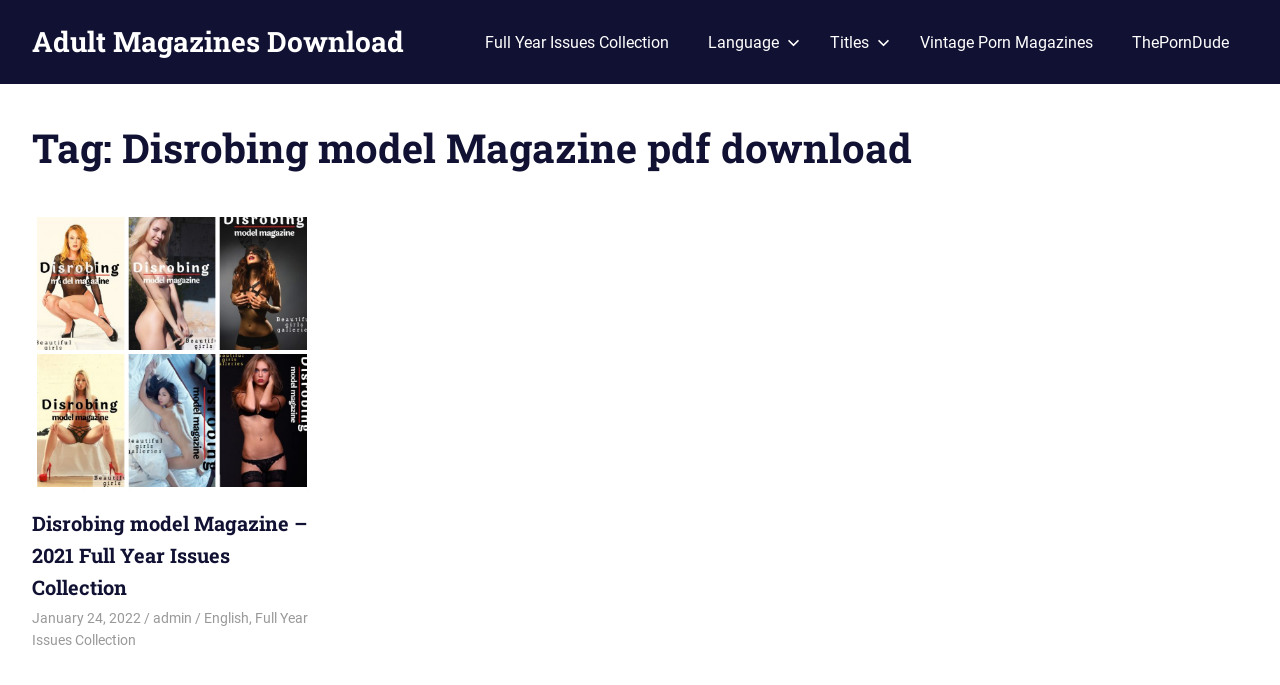

--- FILE ---
content_type: text/html; charset=UTF-8
request_url: https://adultmagazinespdf.com/tag/disrobing-model-magazine-pdf-download/
body_size: 9306
content:
<!DOCTYPE html>
<html lang="en-US">

<head>
<meta charset="UTF-8">
<meta name="viewport" content="width=device-width, initial-scale=1">
<link rel="profile" href="https://gmpg.org/xfn/11">
<link rel="pingback" href="https://adultmagazinespdf.com/xmlrpc.php">

<meta name='robots' content='index, follow, max-image-preview:large, max-snippet:-1, max-video-preview:-1' />
	<style>img:is([sizes="auto" i], [sizes^="auto," i]) { contain-intrinsic-size: 3000px 1500px }</style>
	
	<!-- This site is optimized with the Yoast SEO plugin v25.9 - https://yoast.com/wordpress/plugins/seo/ -->
	<title>Disrobing model Magazine pdf download Archives - Adult Magazines Download</title>
	<link rel="canonical" href="https://adultmagazinespdf.com/tag/disrobing-model-magazine-pdf-download/" />
	<meta property="og:locale" content="en_US" />
	<meta property="og:type" content="article" />
	<meta property="og:title" content="Disrobing model Magazine pdf download Archives - Adult Magazines Download" />
	<meta property="og:url" content="https://adultmagazinespdf.com/tag/disrobing-model-magazine-pdf-download/" />
	<meta property="og:site_name" content="Adult Magazines Download" />
	<meta name="twitter:card" content="summary_large_image" />
	<script type="application/ld+json" class="yoast-schema-graph">{"@context":"https://schema.org","@graph":[{"@type":"CollectionPage","@id":"https://adultmagazinespdf.com/tag/disrobing-model-magazine-pdf-download/","url":"https://adultmagazinespdf.com/tag/disrobing-model-magazine-pdf-download/","name":"Disrobing model Magazine pdf download Archives - Adult Magazines Download","isPartOf":{"@id":"https://adultmagazinespdf.com/#website"},"primaryImageOfPage":{"@id":"https://adultmagazinespdf.com/tag/disrobing-model-magazine-pdf-download/#primaryimage"},"image":{"@id":"https://adultmagazinespdf.com/tag/disrobing-model-magazine-pdf-download/#primaryimage"},"thumbnailUrl":"https://adultmagazinespdf.com/wp-content/uploads/2022/01/Disrobing-model-Magazine-–-2021-Full-Year-Issues-Collection.jpg","breadcrumb":{"@id":"https://adultmagazinespdf.com/tag/disrobing-model-magazine-pdf-download/#breadcrumb"},"inLanguage":"en-US"},{"@type":"ImageObject","inLanguage":"en-US","@id":"https://adultmagazinespdf.com/tag/disrobing-model-magazine-pdf-download/#primaryimage","url":"https://adultmagazinespdf.com/wp-content/uploads/2022/01/Disrobing-model-Magazine-–-2021-Full-Year-Issues-Collection.jpg","contentUrl":"https://adultmagazinespdf.com/wp-content/uploads/2022/01/Disrobing-model-Magazine-–-2021-Full-Year-Issues-Collection.jpg","width":400,"height":400,"caption":"Disrobing model Magazine – 2021 Full Year Issues Collection"},{"@type":"BreadcrumbList","@id":"https://adultmagazinespdf.com/tag/disrobing-model-magazine-pdf-download/#breadcrumb","itemListElement":[{"@type":"ListItem","position":1,"name":"Home","item":"https://adultmagazinespdf.com/"},{"@type":"ListItem","position":2,"name":"Disrobing model Magazine pdf download"}]},{"@type":"WebSite","@id":"https://adultmagazinespdf.com/#website","url":"https://adultmagazinespdf.com/","name":"Adult Magazines Download","description":"Porn magazines download for free. From the latest adult magazines to Vintage xxx magazines.","publisher":{"@id":"https://adultmagazinespdf.com/#/schema/person/e356de543b5ae715e0b9d2e55bd6496d"},"potentialAction":[{"@type":"SearchAction","target":{"@type":"EntryPoint","urlTemplate":"https://adultmagazinespdf.com/?s={search_term_string}"},"query-input":{"@type":"PropertyValueSpecification","valueRequired":true,"valueName":"search_term_string"}}],"inLanguage":"en-US"},{"@type":["Person","Organization"],"@id":"https://adultmagazinespdf.com/#/schema/person/e356de543b5ae715e0b9d2e55bd6496d","name":"admin","image":{"@type":"ImageObject","inLanguage":"en-US","@id":"https://adultmagazinespdf.com/#/schema/person/image/","url":"https://secure.gravatar.com/avatar/0faf5cd87452a50f93d4164ade5cdf9b32902a4159b53e07519fb3e6463ffdc2?s=96&d=mm&r=g","contentUrl":"https://secure.gravatar.com/avatar/0faf5cd87452a50f93d4164ade5cdf9b32902a4159b53e07519fb3e6463ffdc2?s=96&d=mm&r=g","caption":"admin"},"logo":{"@id":"https://adultmagazinespdf.com/#/schema/person/image/"},"sameAs":["https://adultmagazinespdf.com"]}]}</script>
	<!-- / Yoast SEO plugin. -->


<link rel='dns-prefetch' href='//static.addtoany.com' />
<link rel="alternate" type="application/rss+xml" title="Adult Magazines Download &raquo; Feed" href="https://adultmagazinespdf.com/feed/" />
<link rel="alternate" type="application/rss+xml" title="Adult Magazines Download &raquo; Comments Feed" href="https://adultmagazinespdf.com/comments/feed/" />
<link rel="alternate" type="application/rss+xml" title="Adult Magazines Download &raquo; Disrobing model Magazine pdf download Tag Feed" href="https://adultmagazinespdf.com/tag/disrobing-model-magazine-pdf-download/feed/" />
<script type="text/javascript">
/* <![CDATA[ */
window._wpemojiSettings = {"baseUrl":"https:\/\/s.w.org\/images\/core\/emoji\/16.0.1\/72x72\/","ext":".png","svgUrl":"https:\/\/s.w.org\/images\/core\/emoji\/16.0.1\/svg\/","svgExt":".svg","source":{"concatemoji":"https:\/\/adultmagazinespdf.com\/wp-includes\/js\/wp-emoji-release.min.js?ver=6.8.3"}};
/*! This file is auto-generated */
!function(s,n){var o,i,e;function c(e){try{var t={supportTests:e,timestamp:(new Date).valueOf()};sessionStorage.setItem(o,JSON.stringify(t))}catch(e){}}function p(e,t,n){e.clearRect(0,0,e.canvas.width,e.canvas.height),e.fillText(t,0,0);var t=new Uint32Array(e.getImageData(0,0,e.canvas.width,e.canvas.height).data),a=(e.clearRect(0,0,e.canvas.width,e.canvas.height),e.fillText(n,0,0),new Uint32Array(e.getImageData(0,0,e.canvas.width,e.canvas.height).data));return t.every(function(e,t){return e===a[t]})}function u(e,t){e.clearRect(0,0,e.canvas.width,e.canvas.height),e.fillText(t,0,0);for(var n=e.getImageData(16,16,1,1),a=0;a<n.data.length;a++)if(0!==n.data[a])return!1;return!0}function f(e,t,n,a){switch(t){case"flag":return n(e,"\ud83c\udff3\ufe0f\u200d\u26a7\ufe0f","\ud83c\udff3\ufe0f\u200b\u26a7\ufe0f")?!1:!n(e,"\ud83c\udde8\ud83c\uddf6","\ud83c\udde8\u200b\ud83c\uddf6")&&!n(e,"\ud83c\udff4\udb40\udc67\udb40\udc62\udb40\udc65\udb40\udc6e\udb40\udc67\udb40\udc7f","\ud83c\udff4\u200b\udb40\udc67\u200b\udb40\udc62\u200b\udb40\udc65\u200b\udb40\udc6e\u200b\udb40\udc67\u200b\udb40\udc7f");case"emoji":return!a(e,"\ud83e\udedf")}return!1}function g(e,t,n,a){var r="undefined"!=typeof WorkerGlobalScope&&self instanceof WorkerGlobalScope?new OffscreenCanvas(300,150):s.createElement("canvas"),o=r.getContext("2d",{willReadFrequently:!0}),i=(o.textBaseline="top",o.font="600 32px Arial",{});return e.forEach(function(e){i[e]=t(o,e,n,a)}),i}function t(e){var t=s.createElement("script");t.src=e,t.defer=!0,s.head.appendChild(t)}"undefined"!=typeof Promise&&(o="wpEmojiSettingsSupports",i=["flag","emoji"],n.supports={everything:!0,everythingExceptFlag:!0},e=new Promise(function(e){s.addEventListener("DOMContentLoaded",e,{once:!0})}),new Promise(function(t){var n=function(){try{var e=JSON.parse(sessionStorage.getItem(o));if("object"==typeof e&&"number"==typeof e.timestamp&&(new Date).valueOf()<e.timestamp+604800&&"object"==typeof e.supportTests)return e.supportTests}catch(e){}return null}();if(!n){if("undefined"!=typeof Worker&&"undefined"!=typeof OffscreenCanvas&&"undefined"!=typeof URL&&URL.createObjectURL&&"undefined"!=typeof Blob)try{var e="postMessage("+g.toString()+"("+[JSON.stringify(i),f.toString(),p.toString(),u.toString()].join(",")+"));",a=new Blob([e],{type:"text/javascript"}),r=new Worker(URL.createObjectURL(a),{name:"wpTestEmojiSupports"});return void(r.onmessage=function(e){c(n=e.data),r.terminate(),t(n)})}catch(e){}c(n=g(i,f,p,u))}t(n)}).then(function(e){for(var t in e)n.supports[t]=e[t],n.supports.everything=n.supports.everything&&n.supports[t],"flag"!==t&&(n.supports.everythingExceptFlag=n.supports.everythingExceptFlag&&n.supports[t]);n.supports.everythingExceptFlag=n.supports.everythingExceptFlag&&!n.supports.flag,n.DOMReady=!1,n.readyCallback=function(){n.DOMReady=!0}}).then(function(){return e}).then(function(){var e;n.supports.everything||(n.readyCallback(),(e=n.source||{}).concatemoji?t(e.concatemoji):e.wpemoji&&e.twemoji&&(t(e.twemoji),t(e.wpemoji)))}))}((window,document),window._wpemojiSettings);
/* ]]> */
</script>
<link rel='stylesheet' id='gridbox-theme-fonts-css' href='https://adultmagazinespdf.com/wp-content/fonts/2bc4d29a6a96811c5aeb27f41d67b084.css?ver=20201110' type='text/css' media='all' />
<style id='wp-emoji-styles-inline-css' type='text/css'>

	img.wp-smiley, img.emoji {
		display: inline !important;
		border: none !important;
		box-shadow: none !important;
		height: 1em !important;
		width: 1em !important;
		margin: 0 0.07em !important;
		vertical-align: -0.1em !important;
		background: none !important;
		padding: 0 !important;
	}
</style>
<link rel='stylesheet' id='wp-block-library-css' href='https://adultmagazinespdf.com/wp-includes/css/dist/block-library/style.min.css?ver=6.8.3' type='text/css' media='all' />
<style id='classic-theme-styles-inline-css' type='text/css'>
/*! This file is auto-generated */
.wp-block-button__link{color:#fff;background-color:#32373c;border-radius:9999px;box-shadow:none;text-decoration:none;padding:calc(.667em + 2px) calc(1.333em + 2px);font-size:1.125em}.wp-block-file__button{background:#32373c;color:#fff;text-decoration:none}
</style>
<style id='global-styles-inline-css' type='text/css'>
:root{--wp--preset--aspect-ratio--square: 1;--wp--preset--aspect-ratio--4-3: 4/3;--wp--preset--aspect-ratio--3-4: 3/4;--wp--preset--aspect-ratio--3-2: 3/2;--wp--preset--aspect-ratio--2-3: 2/3;--wp--preset--aspect-ratio--16-9: 16/9;--wp--preset--aspect-ratio--9-16: 9/16;--wp--preset--color--black: #000000;--wp--preset--color--cyan-bluish-gray: #abb8c3;--wp--preset--color--white: #ffffff;--wp--preset--color--pale-pink: #f78da7;--wp--preset--color--vivid-red: #cf2e2e;--wp--preset--color--luminous-vivid-orange: #ff6900;--wp--preset--color--luminous-vivid-amber: #fcb900;--wp--preset--color--light-green-cyan: #7bdcb5;--wp--preset--color--vivid-green-cyan: #00d084;--wp--preset--color--pale-cyan-blue: #8ed1fc;--wp--preset--color--vivid-cyan-blue: #0693e3;--wp--preset--color--vivid-purple: #9b51e0;--wp--preset--color--primary: #4477aa;--wp--preset--color--secondary: #114477;--wp--preset--color--tertiary: #111133;--wp--preset--color--accent: #117744;--wp--preset--color--highlight: #aa445e;--wp--preset--color--light-gray: #dddddd;--wp--preset--color--gray: #999999;--wp--preset--color--dark-gray: #222222;--wp--preset--gradient--vivid-cyan-blue-to-vivid-purple: linear-gradient(135deg,rgba(6,147,227,1) 0%,rgb(155,81,224) 100%);--wp--preset--gradient--light-green-cyan-to-vivid-green-cyan: linear-gradient(135deg,rgb(122,220,180) 0%,rgb(0,208,130) 100%);--wp--preset--gradient--luminous-vivid-amber-to-luminous-vivid-orange: linear-gradient(135deg,rgba(252,185,0,1) 0%,rgba(255,105,0,1) 100%);--wp--preset--gradient--luminous-vivid-orange-to-vivid-red: linear-gradient(135deg,rgba(255,105,0,1) 0%,rgb(207,46,46) 100%);--wp--preset--gradient--very-light-gray-to-cyan-bluish-gray: linear-gradient(135deg,rgb(238,238,238) 0%,rgb(169,184,195) 100%);--wp--preset--gradient--cool-to-warm-spectrum: linear-gradient(135deg,rgb(74,234,220) 0%,rgb(151,120,209) 20%,rgb(207,42,186) 40%,rgb(238,44,130) 60%,rgb(251,105,98) 80%,rgb(254,248,76) 100%);--wp--preset--gradient--blush-light-purple: linear-gradient(135deg,rgb(255,206,236) 0%,rgb(152,150,240) 100%);--wp--preset--gradient--blush-bordeaux: linear-gradient(135deg,rgb(254,205,165) 0%,rgb(254,45,45) 50%,rgb(107,0,62) 100%);--wp--preset--gradient--luminous-dusk: linear-gradient(135deg,rgb(255,203,112) 0%,rgb(199,81,192) 50%,rgb(65,88,208) 100%);--wp--preset--gradient--pale-ocean: linear-gradient(135deg,rgb(255,245,203) 0%,rgb(182,227,212) 50%,rgb(51,167,181) 100%);--wp--preset--gradient--electric-grass: linear-gradient(135deg,rgb(202,248,128) 0%,rgb(113,206,126) 100%);--wp--preset--gradient--midnight: linear-gradient(135deg,rgb(2,3,129) 0%,rgb(40,116,252) 100%);--wp--preset--font-size--small: 13px;--wp--preset--font-size--medium: 20px;--wp--preset--font-size--large: 36px;--wp--preset--font-size--x-large: 42px;--wp--preset--spacing--20: 0.44rem;--wp--preset--spacing--30: 0.67rem;--wp--preset--spacing--40: 1rem;--wp--preset--spacing--50: 1.5rem;--wp--preset--spacing--60: 2.25rem;--wp--preset--spacing--70: 3.38rem;--wp--preset--spacing--80: 5.06rem;--wp--preset--shadow--natural: 6px 6px 9px rgba(0, 0, 0, 0.2);--wp--preset--shadow--deep: 12px 12px 50px rgba(0, 0, 0, 0.4);--wp--preset--shadow--sharp: 6px 6px 0px rgba(0, 0, 0, 0.2);--wp--preset--shadow--outlined: 6px 6px 0px -3px rgba(255, 255, 255, 1), 6px 6px rgba(0, 0, 0, 1);--wp--preset--shadow--crisp: 6px 6px 0px rgba(0, 0, 0, 1);}:where(.is-layout-flex){gap: 0.5em;}:where(.is-layout-grid){gap: 0.5em;}body .is-layout-flex{display: flex;}.is-layout-flex{flex-wrap: wrap;align-items: center;}.is-layout-flex > :is(*, div){margin: 0;}body .is-layout-grid{display: grid;}.is-layout-grid > :is(*, div){margin: 0;}:where(.wp-block-columns.is-layout-flex){gap: 2em;}:where(.wp-block-columns.is-layout-grid){gap: 2em;}:where(.wp-block-post-template.is-layout-flex){gap: 1.25em;}:where(.wp-block-post-template.is-layout-grid){gap: 1.25em;}.has-black-color{color: var(--wp--preset--color--black) !important;}.has-cyan-bluish-gray-color{color: var(--wp--preset--color--cyan-bluish-gray) !important;}.has-white-color{color: var(--wp--preset--color--white) !important;}.has-pale-pink-color{color: var(--wp--preset--color--pale-pink) !important;}.has-vivid-red-color{color: var(--wp--preset--color--vivid-red) !important;}.has-luminous-vivid-orange-color{color: var(--wp--preset--color--luminous-vivid-orange) !important;}.has-luminous-vivid-amber-color{color: var(--wp--preset--color--luminous-vivid-amber) !important;}.has-light-green-cyan-color{color: var(--wp--preset--color--light-green-cyan) !important;}.has-vivid-green-cyan-color{color: var(--wp--preset--color--vivid-green-cyan) !important;}.has-pale-cyan-blue-color{color: var(--wp--preset--color--pale-cyan-blue) !important;}.has-vivid-cyan-blue-color{color: var(--wp--preset--color--vivid-cyan-blue) !important;}.has-vivid-purple-color{color: var(--wp--preset--color--vivid-purple) !important;}.has-black-background-color{background-color: var(--wp--preset--color--black) !important;}.has-cyan-bluish-gray-background-color{background-color: var(--wp--preset--color--cyan-bluish-gray) !important;}.has-white-background-color{background-color: var(--wp--preset--color--white) !important;}.has-pale-pink-background-color{background-color: var(--wp--preset--color--pale-pink) !important;}.has-vivid-red-background-color{background-color: var(--wp--preset--color--vivid-red) !important;}.has-luminous-vivid-orange-background-color{background-color: var(--wp--preset--color--luminous-vivid-orange) !important;}.has-luminous-vivid-amber-background-color{background-color: var(--wp--preset--color--luminous-vivid-amber) !important;}.has-light-green-cyan-background-color{background-color: var(--wp--preset--color--light-green-cyan) !important;}.has-vivid-green-cyan-background-color{background-color: var(--wp--preset--color--vivid-green-cyan) !important;}.has-pale-cyan-blue-background-color{background-color: var(--wp--preset--color--pale-cyan-blue) !important;}.has-vivid-cyan-blue-background-color{background-color: var(--wp--preset--color--vivid-cyan-blue) !important;}.has-vivid-purple-background-color{background-color: var(--wp--preset--color--vivid-purple) !important;}.has-black-border-color{border-color: var(--wp--preset--color--black) !important;}.has-cyan-bluish-gray-border-color{border-color: var(--wp--preset--color--cyan-bluish-gray) !important;}.has-white-border-color{border-color: var(--wp--preset--color--white) !important;}.has-pale-pink-border-color{border-color: var(--wp--preset--color--pale-pink) !important;}.has-vivid-red-border-color{border-color: var(--wp--preset--color--vivid-red) !important;}.has-luminous-vivid-orange-border-color{border-color: var(--wp--preset--color--luminous-vivid-orange) !important;}.has-luminous-vivid-amber-border-color{border-color: var(--wp--preset--color--luminous-vivid-amber) !important;}.has-light-green-cyan-border-color{border-color: var(--wp--preset--color--light-green-cyan) !important;}.has-vivid-green-cyan-border-color{border-color: var(--wp--preset--color--vivid-green-cyan) !important;}.has-pale-cyan-blue-border-color{border-color: var(--wp--preset--color--pale-cyan-blue) !important;}.has-vivid-cyan-blue-border-color{border-color: var(--wp--preset--color--vivid-cyan-blue) !important;}.has-vivid-purple-border-color{border-color: var(--wp--preset--color--vivid-purple) !important;}.has-vivid-cyan-blue-to-vivid-purple-gradient-background{background: var(--wp--preset--gradient--vivid-cyan-blue-to-vivid-purple) !important;}.has-light-green-cyan-to-vivid-green-cyan-gradient-background{background: var(--wp--preset--gradient--light-green-cyan-to-vivid-green-cyan) !important;}.has-luminous-vivid-amber-to-luminous-vivid-orange-gradient-background{background: var(--wp--preset--gradient--luminous-vivid-amber-to-luminous-vivid-orange) !important;}.has-luminous-vivid-orange-to-vivid-red-gradient-background{background: var(--wp--preset--gradient--luminous-vivid-orange-to-vivid-red) !important;}.has-very-light-gray-to-cyan-bluish-gray-gradient-background{background: var(--wp--preset--gradient--very-light-gray-to-cyan-bluish-gray) !important;}.has-cool-to-warm-spectrum-gradient-background{background: var(--wp--preset--gradient--cool-to-warm-spectrum) !important;}.has-blush-light-purple-gradient-background{background: var(--wp--preset--gradient--blush-light-purple) !important;}.has-blush-bordeaux-gradient-background{background: var(--wp--preset--gradient--blush-bordeaux) !important;}.has-luminous-dusk-gradient-background{background: var(--wp--preset--gradient--luminous-dusk) !important;}.has-pale-ocean-gradient-background{background: var(--wp--preset--gradient--pale-ocean) !important;}.has-electric-grass-gradient-background{background: var(--wp--preset--gradient--electric-grass) !important;}.has-midnight-gradient-background{background: var(--wp--preset--gradient--midnight) !important;}.has-small-font-size{font-size: var(--wp--preset--font-size--small) !important;}.has-medium-font-size{font-size: var(--wp--preset--font-size--medium) !important;}.has-large-font-size{font-size: var(--wp--preset--font-size--large) !important;}.has-x-large-font-size{font-size: var(--wp--preset--font-size--x-large) !important;}
:where(.wp-block-post-template.is-layout-flex){gap: 1.25em;}:where(.wp-block-post-template.is-layout-grid){gap: 1.25em;}
:where(.wp-block-columns.is-layout-flex){gap: 2em;}:where(.wp-block-columns.is-layout-grid){gap: 2em;}
:root :where(.wp-block-pullquote){font-size: 1.5em;line-height: 1.6;}
</style>
<link rel='stylesheet' id='gridbox-stylesheet-css' href='https://adultmagazinespdf.com/wp-content/themes/gridbox/style.css?ver=2.3.6' type='text/css' media='all' />
<style id='gridbox-stylesheet-inline-css' type='text/css'>
.site-description { position: absolute; clip: rect(1px, 1px, 1px, 1px); width: 1px; height: 1px; overflow: hidden; }
</style>
<link rel='stylesheet' id='gridbox-safari-flexbox-fixes-css' href='https://adultmagazinespdf.com/wp-content/themes/gridbox/assets/css/safari-flexbox-fixes.css?ver=20200420' type='text/css' media='all' />
<link rel='stylesheet' id='wp-pagenavi-css' href='https://adultmagazinespdf.com/wp-content/plugins/wp-pagenavi/pagenavi-css.css?ver=2.70' type='text/css' media='all' />
<link rel='stylesheet' id='addtoany-css' href='https://adultmagazinespdf.com/wp-content/plugins/add-to-any/addtoany.min.css?ver=1.16' type='text/css' media='all' />
<script type="text/javascript" id="addtoany-core-js-before">
/* <![CDATA[ */
window.a2a_config=window.a2a_config||{};a2a_config.callbacks=[];a2a_config.overlays=[];a2a_config.templates={};
/* ]]> */
</script>
<script type="text/javascript" defer src="https://static.addtoany.com/menu/page.js" id="addtoany-core-js"></script>
<script type="text/javascript" src="https://adultmagazinespdf.com/wp-includes/js/jquery/jquery.min.js?ver=3.7.1" id="jquery-core-js"></script>
<script type="text/javascript" src="https://adultmagazinespdf.com/wp-includes/js/jquery/jquery-migrate.min.js?ver=3.4.1" id="jquery-migrate-js"></script>
<script type="text/javascript" defer src="https://adultmagazinespdf.com/wp-content/plugins/add-to-any/addtoany.min.js?ver=1.1" id="addtoany-jquery-js"></script>
<!--[if lt IE 9]>
<script type="text/javascript" src="https://adultmagazinespdf.com/wp-content/themes/gridbox/assets/js/html5shiv.min.js?ver=3.7.3" id="html5shiv-js"></script>
<![endif]-->
<script type="text/javascript" src="https://adultmagazinespdf.com/wp-content/themes/gridbox/assets/js/svgxuse.min.js?ver=1.2.6" id="svgxuse-js"></script>
<link rel="https://api.w.org/" href="https://adultmagazinespdf.com/wp-json/" /><link rel="alternate" title="JSON" type="application/json" href="https://adultmagazinespdf.com/wp-json/wp/v2/tags/40220" /><link rel="EditURI" type="application/rsd+xml" title="RSD" href="https://adultmagazinespdf.com/xmlrpc.php?rsd" />
<meta name="generator" content="WordPress 6.8.3" />
<link rel="preconnect" href="https://cdnjs.cloudflare.com"><script type="text/javascript">//<![CDATA[
  function external_links_in_new_windows_loop() {
    if (!document.links) {
      document.links = document.getElementsByTagName('a');
    }
    var change_link = false;
    var force = '';
    var ignore = '';

    for (var t=0; t<document.links.length; t++) {
      var all_links = document.links[t];
      change_link = false;
      
      if(document.links[t].hasAttribute('onClick') == false) {
        // forced if the address starts with http (or also https), but does not link to the current domain
        if(all_links.href.search(/^http/) != -1 && all_links.href.search('adultmagazinespdf.com') == -1 && all_links.href.search(/^#/) == -1) {
          // console.log('Changed ' + all_links.href);
          change_link = true;
        }
          
        if(force != '' && all_links.href.search(force) != -1) {
          // forced
          // console.log('force ' + all_links.href);
          change_link = true;
        }
        
        if(ignore != '' && all_links.href.search(ignore) != -1) {
          // console.log('ignore ' + all_links.href);
          // ignored
          change_link = false;
        }

        if(change_link == true) {
          // console.log('Changed ' + all_links.href);
          document.links[t].setAttribute('onClick', 'javascript:window.open(\'' + all_links.href.replace(/'/g, '') + '\', \'_blank\', \'noopener\'); return false;');
          document.links[t].removeAttribute('target');
        }
      }
    }
  }
  
  // Load
  function external_links_in_new_windows_load(func)
  {  
    var oldonload = window.onload;
    if (typeof window.onload != 'function'){
      window.onload = func;
    } else {
      window.onload = function(){
        oldonload();
        func();
      }
    }
  }

  external_links_in_new_windows_load(external_links_in_new_windows_loop);
  //]]></script>

<!-- There is no amphtml version available for this URL. --><link rel="icon" href="https://adultmagazinespdf.com/wp-content/uploads/2020/08/FavIcon.png" sizes="32x32" />
<link rel="icon" href="https://adultmagazinespdf.com/wp-content/uploads/2020/08/FavIcon.png" sizes="192x192" />
<link rel="apple-touch-icon" href="https://adultmagazinespdf.com/wp-content/uploads/2020/08/FavIcon.png" />
<meta name="msapplication-TileImage" content="https://adultmagazinespdf.com/wp-content/uploads/2020/08/FavIcon.png" />
		<style type="text/css" id="wp-custom-css">
			.type-post .wp-post-image-link {
    display: block;
    text-align: center;
}

.single .type-post .wp-post-image {
    margin: 0 auto 0.5em;
    display: flex;
}
		</style>
			<!-- Global site tag (gtag.js) - Google Analytics -->
<script async src="https://www.googletagmanager.com/gtag/js?id=UA-168957250-1"></script>
<script>
  window.dataLayer = window.dataLayer || [];
  function gtag(){dataLayer.push(arguments);}
  gtag('js', new Date());

  gtag('config', 'UA-168957250-1');
</script>
	<meta name="v1307408" content="832eebdbce3c2e8595b505acc545a2a6" />
</head>

<body data-rsssl=1 class="archive tag tag-disrobing-model-magazine-pdf-download tag-40220 wp-embed-responsive wp-theme-gridbox post-layout-four-columns post-layout-columns">

	
	<div id="page" class="hfeed site">

		<a class="skip-link screen-reader-text" href="#content">Skip to content</a>

		
		
		<header id="masthead" class="site-header clearfix" role="banner">

			<div class="header-main container clearfix">

				<div id="logo" class="site-branding clearfix">

										
			<p class="site-title"><a href="https://adultmagazinespdf.com/" rel="home">Adult Magazines Download</a></p>

							
			<p class="site-description">Porn magazines download for free. From the latest adult magazines to Vintage xxx magazines.</p>

		
				</div><!-- .site-branding -->

				

	
	<button class="primary-menu-toggle menu-toggle" aria-controls="primary-menu" aria-expanded="false" >
		<svg class="icon icon-menu" aria-hidden="true" role="img"> <use xlink:href="https://adultmagazinespdf.com/wp-content/themes/gridbox/assets/icons/genericons-neue.svg#menu"></use> </svg><svg class="icon icon-close" aria-hidden="true" role="img"> <use xlink:href="https://adultmagazinespdf.com/wp-content/themes/gridbox/assets/icons/genericons-neue.svg#close"></use> </svg>		<span class="menu-toggle-text screen-reader-text">Menu</span>
	</button>

	<div class="primary-navigation">

		<nav id="site-navigation" class="main-navigation" role="navigation"  aria-label="Primary Menu">

			<ul id="primary-menu" class="menu"><li id="menu-item-21402" class="menu-item menu-item-type-taxonomy menu-item-object-category menu-item-21402"><a href="https://adultmagazinespdf.com/category/full-year-issues-collection/">Full Year Issues Collection</a></li>
<li id="menu-item-2901" class="menu-item menu-item-type-custom menu-item-object-custom menu-item-has-children menu-item-2901"><a>Language<svg class="icon icon-expand" aria-hidden="true" role="img"> <use xlink:href="https://adultmagazinespdf.com/wp-content/themes/gridbox/assets/icons/genericons-neue.svg#expand"></use> </svg></a>
<ul class="sub-menu">
	<li id="menu-item-127" class="menu-item menu-item-type-taxonomy menu-item-object-category menu-item-127"><a href="https://adultmagazinespdf.com/category/english/">English</a></li>
	<li id="menu-item-129" class="menu-item menu-item-type-taxonomy menu-item-object-category menu-item-129"><a href="https://adultmagazinespdf.com/category/german/">German</a></li>
	<li id="menu-item-2902" class="menu-item menu-item-type-taxonomy menu-item-object-category menu-item-2902"><a href="https://adultmagazinespdf.com/category/spanish-magazine/">Spanish</a></li>
	<li id="menu-item-2903" class="menu-item menu-item-type-taxonomy menu-item-object-category menu-item-2903"><a href="https://adultmagazinespdf.com/category/french/">French</a></li>
	<li id="menu-item-2904" class="menu-item menu-item-type-taxonomy menu-item-object-category menu-item-2904"><a href="https://adultmagazinespdf.com/category/italian/">Italian</a></li>
	<li id="menu-item-2905" class="menu-item menu-item-type-taxonomy menu-item-object-category menu-item-2905"><a href="https://adultmagazinespdf.com/category/russian/">Russian</a></li>
	<li id="menu-item-4441" class="menu-item menu-item-type-taxonomy menu-item-object-category menu-item-4441"><a href="https://adultmagazinespdf.com/category/japanese/">Japanese</a></li>
</ul>
</li>
<li id="menu-item-2900" class="menu-item menu-item-type-custom menu-item-object-custom menu-item-has-children menu-item-2900"><a>Titles<svg class="icon icon-expand" aria-hidden="true" role="img"> <use xlink:href="https://adultmagazinespdf.com/wp-content/themes/gridbox/assets/icons/genericons-neue.svg#expand"></use> </svg></a>
<ul class="sub-menu">
	<li id="menu-item-130" class="menu-item menu-item-type-taxonomy menu-item-object-category menu-item-130"><a href="https://adultmagazinespdf.com/category/titles/playboy/">Playboy</a></li>
	<li id="menu-item-2837" class="menu-item menu-item-type-taxonomy menu-item-object-category menu-item-2837"><a href="https://adultmagazinespdf.com/category/titles/lascivia-magazine/">Lascivia Magazine</a></li>
	<li id="menu-item-2838" class="menu-item menu-item-type-taxonomy menu-item-object-category menu-item-2838"><a href="https://adultmagazinespdf.com/category/titles/hustler/">Hustler</a></li>
	<li id="menu-item-2908" class="menu-item menu-item-type-taxonomy menu-item-object-category menu-item-2908"><a href="https://adultmagazinespdf.com/category/titles/penthouse-letters/">Penthouse Letters</a></li>
	<li id="menu-item-2909" class="menu-item menu-item-type-taxonomy menu-item-object-category menu-item-2909"><a href="https://adultmagazinespdf.com/category/titles/maxim/">Maxim</a></li>
	<li id="menu-item-2911" class="menu-item menu-item-type-taxonomy menu-item-object-category menu-item-2911"><a href="https://adultmagazinespdf.com/category/titles/wild-milfs/">Wild Milfs</a></li>
	<li id="menu-item-2910" class="menu-item menu-item-type-taxonomy menu-item-object-category menu-item-2910"><a href="https://adultmagazinespdf.com/category/titles/barely-legal/">Barely Legal</a></li>
	<li id="menu-item-4435" class="menu-item menu-item-type-taxonomy menu-item-object-category menu-item-4435"><a href="https://adultmagazinespdf.com/category/titles/cheri/">Cheri</a></li>
	<li id="menu-item-4436" class="menu-item menu-item-type-taxonomy menu-item-object-category menu-item-4436"><a href="https://adultmagazinespdf.com/category/titles/club-latina/">Club Latina</a></li>
	<li id="menu-item-4434" class="menu-item menu-item-type-taxonomy menu-item-object-category menu-item-4434"><a href="https://adultmagazinespdf.com/category/titles/40something/">40Something</a></li>
	<li id="menu-item-2907" class="menu-item menu-item-type-taxonomy menu-item-object-category menu-item-2907"><a href="https://adultmagazinespdf.com/category/titles/18eighteen-magazine/">18Eighteen magazine</a></li>
	<li id="menu-item-4438" class="menu-item menu-item-type-taxonomy menu-item-object-category menu-item-4438"><a href="https://adultmagazinespdf.com/category/titles/hustlers-taboo/">Hustler&#8217;s Taboo</a></li>
	<li id="menu-item-4439" class="menu-item menu-item-type-taxonomy menu-item-object-category menu-item-4439"><a href="https://adultmagazinespdf.com/category/titles/penthouse-usa/">Penthouse USA</a></li>
	<li id="menu-item-4437" class="menu-item menu-item-type-taxonomy menu-item-object-category menu-item-4437"><a href="https://adultmagazinespdf.com/category/titles/club-milf/">Club MILF</a></li>
	<li id="menu-item-2906" class="menu-item menu-item-type-taxonomy menu-item-object-category menu-item-2906"><a href="https://adultmagazinespdf.com/category/titles/purely-legal/">Purely Legal</a></li>
	<li id="menu-item-4440" class="menu-item menu-item-type-taxonomy menu-item-object-category menu-item-4440"><a href="https://adultmagazinespdf.com/category/titles/wild-milfs/">Wild Milfs</a></li>
</ul>
</li>
<li id="menu-item-131" class="menu-item menu-item-type-taxonomy menu-item-object-category menu-item-131"><a href="https://adultmagazinespdf.com/category/vintage-porn-magazines/">Vintage Porn Magazines</a></li>
<li id="menu-item-5314" class="menu-item menu-item-type-custom menu-item-object-custom menu-item-5314"><a href="https://theporndude.com">ThePornDude</a></li>
</ul>		</nav><!-- #site-navigation -->

	</div><!-- .primary-navigation -->


			</div><!-- .header-main -->

		</header><!-- #masthead -->
		
		
				<div id="content" class="site-content container clearfix">
	
	<header class="page-header clearfix">

		<h1 class="archive-title">Tag: <span>Disrobing model Magazine pdf download</span></h1>		
	</header>


	<section id="primary" class="content-archive content-area">
		<main id="main" class="site-main" role="main">

			
				<div id="post-wrapper" class="post-wrapper clearfix">

					
<div class="post-column clearfix">

	<article id="post-74857" class="post-74857 post type-post status-publish format-standard has-post-thumbnail hentry category-english category-full-year-issues-collection tag-disrobing-model-magazine tag-disrobing-model-magazine-2021-full-year-issues-collection tag-disrobing-model-magazine-2021 tag-disrobing-model-magazine-free-download tag-disrobing-model-magazine-pdf tag-disrobing-model-magazine-pdf-download tag-download-disrobing-model-magazine">

		
			<a class="wp-post-image-link" href="https://adultmagazinespdf.com/disrobing-model-magazine-2021-full-year-issues-collection/" rel="bookmark">
				<img width="400" height="400" src="https://adultmagazinespdf.com/wp-content/uploads/2022/01/Disrobing-model-Magazine-–-2021-Full-Year-Issues-Collection.jpg" class="attachment-post-thumbnail size-post-thumbnail wp-post-image" alt="Disrobing model Magazine – 2021 Full Year Issues Collection" decoding="async" fetchpriority="high" srcset="https://adultmagazinespdf.com/wp-content/uploads/2022/01/Disrobing-model-Magazine-–-2021-Full-Year-Issues-Collection.jpg 400w, https://adultmagazinespdf.com/wp-content/uploads/2022/01/Disrobing-model-Magazine-–-2021-Full-Year-Issues-Collection-300x300.jpg 300w" sizes="(max-width: 400px) 100vw, 400px" />			</a>

		
		<header class="entry-header">

			<h2 class="entry-title"><a href="https://adultmagazinespdf.com/disrobing-model-magazine-2021-full-year-issues-collection/" rel="bookmark">Disrobing model Magazine – 2021 Full Year Issues Collection</a></h2>
			<div class="entry-meta"><span class="meta-date"><a href="https://adultmagazinespdf.com/disrobing-model-magazine-2021-full-year-issues-collection/" title="9:33 pm" rel="bookmark"><time class="entry-date published updated" datetime="2022-01-24T21:33:56+00:00">January 24, 2022</time></a></span><span class="meta-author"> <span class="author vcard"><a class="url fn n" href="https://adultmagazinespdf.com/author/admin/" title="View all posts by admin" rel="author">admin</a></span></span><span class="meta-category"> <a href="https://adultmagazinespdf.com/category/english/" rel="category tag">English</a>, <a href="https://adultmagazinespdf.com/category/full-year-issues-collection/" rel="category tag">Full Year Issues Collection</a></span></div>
		</header><!-- .entry-header -->

		<div class="entry-content entry-excerpt clearfix">
								</div><!-- .entry-content -->

	</article>

</div>

				</div>

				
			
		</main><!-- #main -->
	</section><!-- #primary -->


	</div><!-- #content -->

	
	<div id="footer" class="footer-wrap">

		<footer id="colophon" class="site-footer container clearfix" role="contentinfo">

			<div id="footer-text" class="site-info">
Adult Magazines, also known as Pornographic, Adult, Sex, or Top-shelf magazines, is a genre of magazine that contains content of a sexual nature aimed to entice or tease the reader and stimulate sexual arousal.
<br>
				<br>
At AdultMagazinesPDF you can enjoy a large collection of magazines from latest issues of the best titles at the moment like Playboy, Hustler, Barely Legal in Digital PDF to Vintage and Retro magazines scanned in the best quality possible some in colors and some in black and white like Color Climax, Silwa, Club International and more!
<br>
				<br>
All models, actresses or actors featured in those magazines are certified by the publishers to be of legal age (over age 18 or more)
<br>
				<br>
<center><a href="https://parentalcontrolbar.org/">Parental Control</a> | <a href="https://adultmagazinespdf.com/privacy-policy/">Privacy Policy</a> | <a href="https://adultmagazinespdf.com/18-usc-2257/">18 USC 2257</a> | <a href="https://adultmagazinespdf.com/dmca/">DMCA/Copyright</a> | © AdultMagazinesPDF 2020-2025</center>



		</footer><!-- #colophon -->

	</div>

</div><!-- #page -->

<script type="speculationrules">
{"prefetch":[{"source":"document","where":{"and":[{"href_matches":"\/*"},{"not":{"href_matches":["\/wp-*.php","\/wp-admin\/*","\/wp-content\/uploads\/*","\/wp-content\/*","\/wp-content\/plugins\/*","\/wp-content\/themes\/gridbox\/*","\/*\\?(.+)"]}},{"not":{"selector_matches":"a[rel~=\"nofollow\"]"}},{"not":{"selector_matches":".no-prefetch, .no-prefetch a"}}]},"eagerness":"conservative"}]}
</script>
<script type="text/javascript" id="gridbox-navigation-js-extra">
/* <![CDATA[ */
var gridboxScreenReaderText = {"expand":"Expand child menu","collapse":"Collapse child menu","icon":"<svg class=\"icon icon-expand\" aria-hidden=\"true\" role=\"img\"> <use xlink:href=\"https:\/\/adultmagazinespdf.com\/wp-content\/themes\/gridbox\/assets\/icons\/genericons-neue.svg#expand\"><\/use> <\/svg>"};
/* ]]> */
</script>
<script type="text/javascript" src="https://adultmagazinespdf.com/wp-content/themes/gridbox/assets/js/navigation.min.js?ver=20220224" id="gridbox-navigation-js"></script>
<script type="text/javascript" id="fifu-image-js-js-extra">
/* <![CDATA[ */
var fifuImageVars = {"fifu_lazy":"","fifu_woo_lbox_enabled":"1","fifu_woo_zoom":"inline","fifu_is_product":"","fifu_is_flatsome_active":"","fifu_rest_url":"https:\/\/adultmagazinespdf.com\/wp-json\/","fifu_nonce":"6b7634bba6"};
/* ]]> */
</script>
<script type="text/javascript" src="https://adultmagazinespdf.com/wp-content/plugins/featured-image-from-url/includes/html/js/image.js?ver=3.5.4" id="fifu-image-js-js"></script>

<script defer src="https://static.cloudflareinsights.com/beacon.min.js/vcd15cbe7772f49c399c6a5babf22c1241717689176015" integrity="sha512-ZpsOmlRQV6y907TI0dKBHq9Md29nnaEIPlkf84rnaERnq6zvWvPUqr2ft8M1aS28oN72PdrCzSjY4U6VaAw1EQ==" data-cf-beacon='{"version":"2024.11.0","token":"f23f10773ee744059e67871b07313e6e","r":1,"server_timing":{"name":{"cfCacheStatus":true,"cfEdge":true,"cfExtPri":true,"cfL4":true,"cfOrigin":true,"cfSpeedBrain":true},"location_startswith":null}}' crossorigin="anonymous"></script>
</body>
</html>
